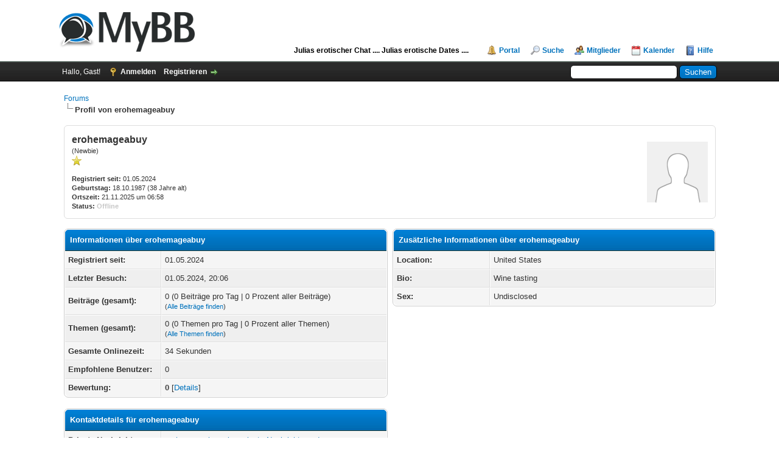

--- FILE ---
content_type: text/html; charset=UTF-8
request_url: http://julia4tied.de/member.php?action=profile&uid=121638
body_size: 4605
content:
<!DOCTYPE html PUBLIC "-//W3C//DTD XHTML 1.0 Transitional//EN" "http://www.w3.org/TR/xhtml1/DTD/xhtml1-transitional.dtd"><!-- start: member_profile -->
<html xml:lang="de" lang="de" xmlns="http://www.w3.org/1999/xhtml">
<head>
<title>Forums - Profil von erohemageabuy</title>
<!-- start: headerinclude -->
<link rel="alternate" type="application/rss+xml" title="Letzte Themen (RSS 2.0)" href="http://julia4tied.de/syndication.php" />
<link rel="alternate" type="application/atom+xml" title="Letzte Themen (Atom 1.0)" href="http://julia4tied.de/syndication.php?type=atom1.0" />
<meta http-equiv="Content-Type" content="text/html; charset=UTF-8" />
<meta http-equiv="Content-Script-Type" content="text/javascript" />
<script type="text/javascript" src="http://julia4tied.de/jscripts/jquery.js?ver=1813"></script>
<script type="text/javascript" src="http://julia4tied.de/jscripts/jquery.plugins.min.js?ver=1813"></script>
<script type="text/javascript" src="http://julia4tied.de/jscripts/general.js?ver=1817"></script>

<link type="text/css" rel="stylesheet" href="http://julia4tied.de/cache/themes/theme1/global.css" />
<link type="text/css" rel="stylesheet" href="http://julia4tied.de/cache/themes/theme1/css3.css" />

<script type="text/javascript">
<!--
	lang.unknown_error = "Ein unbekannter Fehler ist aufgetreten.";

	lang.select2_match = "Ein Ergebnis wurde gefunden, drücken Sie die Eingabetaste um es auszuwählen.";
	lang.select2_matches = "{1} Ergebnisse wurden gefunden, benutzen Sie die Pfeiltasten zum Navigieren.";
	lang.select2_nomatches = "Keine Ergebnisse gefunden";
	lang.select2_inputtooshort_single = "Bitte geben Sie ein oder mehrere Zeichen ein";
	lang.select2_inputtooshort_plural = "Bitte geben Sie {1} oder mehr Zeichen ein";
	lang.select2_inputtoolong_single = "Bitte löschen Sie ein Zeichen";
	lang.select2_inputtoolong_plural = "Bitte löschen Sie {1} Zeichen";
	lang.select2_selectiontoobig_single = "Sie können nur einen Eintrag auswählen";
	lang.select2_selectiontoobig_plural = "Sie können nur {1} Einträge auswählen";
	lang.select2_loadmore = "Lade weitere Ergebnisse...";
	lang.select2_searching = "Suche...";

	var cookieDomain = ".julia4tied.de";
	var cookiePath = "/";
	var cookiePrefix = "";
	var cookieSecureFlag = "0";
	var deleteevent_confirm = "Möchten Sie dieses Ereignis wirklich löschen?";
	var removeattach_confirm = "Möchten Sie die ausgewählten Anhänge wirklich löschen?";
	var loading_text = 'Lade.<br />Bitte warten...';
	var saving_changes = 'Änderungen werden gespeichert ...';
	var use_xmlhttprequest = "1";
	var my_post_key = "6afdb39feb18544a194f9c038d18be04";
	var rootpath = "http://julia4tied.de";
	var imagepath = "http://julia4tied.de/images";
  	var yes_confirm = "Ja";
	var no_confirm = "Nein";
	var MyBBEditor = null;
	var spinner_image = "http://julia4tied.de/images/spinner.gif";
	var spinner = "<img src='" + spinner_image +"' alt='' />";
	var modal_zindex = 9999;
// -->
</script>
<!-- end: headerinclude -->
<script type="text/javascript" src="http://julia4tied.de/jscripts/report.js?ver=1804"></script>
</head>
<body>
<!-- start: header -->
<div id="container">
		<a name="top" id="top"></a>
		<div id="header">
			<div id="logo">
				<div class="wrapper">
					<a href="http://julia4tied.de/index.php"><img src="http://julia4tied.de/images/logo.png" alt="Forums" title="Forums" /></a>
					<ul class="menu top_links">
						<A href="http://www.chat.julia4tied.de/login.php"<strong=""><FONT style="FONT-SIZE: 12px" color=#00000 size=7>Julias erotischer Chat ....
						<A href="http://www.date.julia4tied.de/"<strong=""><FONT style="FONT-SIZE: 12px" color=#00000 size=7>Julias erotische Dates ....
						<!-- start: header_menu_portal -->
<li><a href="http://julia4tied.de/portal.php" class="portal">Portal</a></li>
<!-- end: header_menu_portal -->
						<!-- start: header_menu_search -->
<li><a href="http://julia4tied.de/search.php" class="search">Suche</a></li>
<!-- end: header_menu_search -->
						<!-- start: header_menu_memberlist -->
<li><a href="http://julia4tied.de/memberlist.php" class="memberlist">Mitglieder</a></li>
<!-- end: header_menu_memberlist -->
						<!-- start: header_menu_calendar -->
<li><a href="http://julia4tied.de/calendar.php" class="calendar">Kalender</a></li>
<!-- end: header_menu_calendar -->
						<li><a href="http://julia4tied.de/misc.php?action=help" class="help">Hilfe</a></li>
					</ul>
				</div>
			</div>
			<div id="panel">
				<div class="upper">
					<div class="wrapper">
						<!-- start: header_quicksearch -->
						<form action="http://julia4tied.de/search.php" method="post">
						<fieldset id="search">
							<input name="keywords" type="text" class="textbox" />
							<input value="Suchen" type="submit" class="button" />
							<input type="hidden" name="action" value="do_search" />
							<input type="hidden" name="postthread" value="1" />
						</fieldset>
						</form>
<!-- end: header_quicksearch -->
						<!-- start: header_welcomeblock_guest -->
						<!-- Continuation of div(class="upper") as opened in the header template -->
						<span class="welcome">Hallo, Gast! <a href="http://julia4tied.de/member.php?action=login" onclick="$('#quick_login').modal({ fadeDuration: 250, keepelement: true, zIndex: (typeof modal_zindex !== 'undefined' ? modal_zindex : 9999) }); return false;" class="login">Anmelden</a> <a href="http://julia4tied.de/member.php?action=register" class="register">Registrieren</a></span>
					</div>
				</div>
				<div class="modal" id="quick_login" style="display: none;">
					<form method="post" action="http://julia4tied.de/member.php">
						<input name="action" type="hidden" value="do_login" />
						<input name="url" type="hidden" value="" />
						<input name="quick_login" type="hidden" value="1" />
						<input name="my_post_key" type="hidden" value="6afdb39feb18544a194f9c038d18be04" />
						<table width="100%" cellspacing="0" cellpadding="5" border="0" class="tborder">
							<tr>
								<td class="thead" colspan="2"><strong>Login</strong></td>
							</tr>
							<!-- start: header_welcomeblock_guest_login_modal -->
<tr>
	<td class="trow1" width="25%"><strong>Benutzername:</strong></td>
	<td class="trow1"><input name="quick_username" id="quick_login_username" type="text" value="" class="textbox initial_focus" /></td>
</tr>
<tr>
	<td class="trow2"><strong>Passwort:</strong></td>
	<td class="trow2">
		<input name="quick_password" id="quick_login_password" type="password" value="" class="textbox" /> <a href="http://julia4tied.de/member.php?action=lostpw" class="lost_password">Passwort vergessen?</a>
	</td>
</tr>
<tr>
	<td class="trow1">&nbsp;</td>
	<td class="trow1 remember_me">
		<input name="quick_remember" id="quick_login_remember" type="checkbox" value="yes" class="checkbox" checked="checked" />
		<label for="quick_login_remember">Merken</label>
	</td>
</tr>
<tr>
	<td class="trow2" colspan="2">
		<div align="center"><input name="submit" type="submit" class="button" value="Login" /></div>
	</td>
</tr>
<!-- end: header_welcomeblock_guest_login_modal -->
						</table>
					</form>
				</div>
				<script type="text/javascript">
					$("#quick_login input[name='url']").val($(location).attr('href'));
				</script>
<!-- end: header_welcomeblock_guest -->
					<!-- </div> in header_welcomeblock_member and header_welcomeblock_guest -->
				<!-- </div> in header_welcomeblock_member and header_welcomeblock_guest -->
			</div>
		</div>
		<div id="content">
			<div class="wrapper">
				
				
				
				
				
				
				
				<!-- start: nav -->

<div class="navigation">
<!-- start: nav_bit -->
<a href="http://julia4tied.de/index.php">Forums</a>
<!-- end: nav_bit --><!-- start: nav_sep_active -->
<br /><img src="http://julia4tied.de/images/nav_bit.png" alt="" />
<!-- end: nav_sep_active --><!-- start: nav_bit_active -->
<span class="active">Profil von erohemageabuy</span>
<!-- end: nav_bit_active -->
</div>
<!-- end: nav -->
				<br />
<!-- end: header -->
<fieldset>
	<table width="100%" cellspacing="0" cellpadding="0" border="0">
		<tr>
			<td width="75%">
				<span class="largetext"><strong>erohemageabuy</strong></span><br />
				<span class="smalltext">
					(Newbie)<br />
					
					<img src="images/star.png" border="0" alt="*" /><br />
					<br />
					<strong>Registriert seit:</strong> 01.05.2024<br />
					<strong>Geburtstag:</strong> 18.10.1987 (38 Jahre alt)<br />
					<strong>Ortszeit:</strong> 21.11.2025 um 06:58<br />
					<strong>Status:</strong> <!-- start: member_profile_offline -->
<span class="offline" style="font-weight: bold;">Offline</span>
<!-- end: member_profile_offline -->
				</span>
			</td>
			<td width="25%" align="right" valign="middle"><!-- start: member_profile_avatar -->
<img src="http://julia4tied.de/images/default_avatar.png" alt="" width="100" height="100" />
<!-- end: member_profile_avatar --></td>
		</tr>
	</table>
</fieldset>
<br />

<table width="100%" cellspacing="0" cellpadding="0" border="0" align="center">
	<tr>
		<td width="50%" valign="top">
			<table border="0" cellspacing="0" cellpadding="5" class="tborder">
				<tr>
					<td colspan="2" class="thead"><strong>Informationen über erohemageabuy</strong></td>
				</tr>
				<tr>
					<td class="trow1" style="width: 30%;"><strong>Registriert seit:</strong></td>
					<td class="trow1">01.05.2024</td>
				</tr>
				<tr>
					<td class="trow2"><strong>Letzter Besuch:</strong></td>
					<td class="trow2">01.05.2024, 20:06</td>
				</tr>
				<tr>
					<td class="trow1"><strong>Beiträge (gesamt):</strong></td>
					<td class="trow1">0 (0 Beiträge pro Tag | 0 Prozent aller Beiträge)<!-- start: member_profile_findposts -->
<br /><span class="smalltext">(<a href="search.php?action=finduser&amp;uid=121638">Alle Beiträge finden</a>)</span>
<!-- end: member_profile_findposts --></td>
				</tr>
				<tr>
					<td class="trow2"><strong>Themen (gesamt):</strong></td>
					<td class="trow2">0 (0 Themen pro Tag | 0 Prozent aller Themen)<!-- start: member_profile_findthreads -->
<br /><span class="smalltext">(<a href="search.php?action=finduserthreads&amp;uid=121638">Alle Themen finden</a>)</span>
<!-- end: member_profile_findthreads --></td>
				</tr>
				<tr>
					<td class="trow1"><strong>Gesamte Onlinezeit:</strong></td>
					<td class="trow1">34 Sekunden</td>
				</tr>
				<!-- start: member_profile_referrals -->
<tr>
<td class="trow2"><strong>Empfohlene Benutzer:</strong></td>
<td class="trow2">0</td>
</tr>
<!-- end: member_profile_referrals -->
				<!-- start: member_profile_reputation -->
<tr>
	<td class="trow1"><strong>Bewertung:</strong></td>
	<td class="trow1"><!-- start: postbit_reputation_formatted -->
<strong class="reputation_neutral">0</strong>
<!-- end: postbit_reputation_formatted --> [<a href="reputation.php?uid=121638">Details</a>] </td>
</tr>
<!-- end: member_profile_reputation -->
				
			</table>
			<!-- start: member_profile_contact_details -->
<br />
<table border="0" cellspacing="0" cellpadding="5" class="tborder tfixed">
	<colgroup>
	<col style="width: 30%;" />
	</colgroup>
	<tr>
		<td colspan="2" class="thead"><strong>Kontaktdetails für erohemageabuy</strong></td>
	</tr>
	
	
	<!-- start: member_profile_pm -->
<tr>
	<td class="trow1"><strong>Private Nachricht:</strong></td>
	<td class="trow1"><a href="private.php?action=send&amp;uid=121638">erohemageabuy eine private Nachricht senden.</a></td>
</tr>
<!-- end: member_profile_pm -->
	<!-- start: member_profile_contact_fields_icq -->
<tr>
	<td class="trow2"><strong>ICQ-Nummer:</strong></td>
	<td class="trow2">79649700</td>
</tr>
<!-- end: member_profile_contact_fields_icq -->
	
	<!-- start: member_profile_contact_fields_skype -->
<tr>
	<td class="trow1"><strong>Skype-ID:</strong></td>
	<td class="trow1"><a href="javascript:void(0)" onclick="MyBB.popupWindow('/misc.php?action=imcenter&amp;imtype=skype&amp;uid=121638&amp;modal=1'); return false;">Aripiprazole</a></td>
</tr>
<!-- end: member_profile_contact_fields_skype -->
	
</table>
<!-- end: member_profile_contact_details -->
		</td>
		<td>&nbsp;&nbsp;</td>
		<td width="50%" valign="top">
			<!-- start: member_profile_customfields -->
<table border="0" cellspacing="0" cellpadding="5" class="tborder tfixed">
<colgroup>
<col style="width: 30%;" />
</colgroup>
<tr>
<td colspan="2" class="thead"><strong>Zusätzliche Informationen über erohemageabuy</strong></td>
</tr>
<!-- start: member_profile_customfields_field -->
<tr>
<td class="trow1"><strong>Location:</strong></td>
<td class="trow1 scaleimages">United States</td>
</tr>
<!-- end: member_profile_customfields_field --><!-- start: member_profile_customfields_field -->
<tr>
<td class="trow2"><strong>Bio:</strong></td>
<td class="trow2 scaleimages">Wine tasting</td>
</tr>
<!-- end: member_profile_customfields_field --><!-- start: member_profile_customfields_field -->
<tr>
<td class="trow1"><strong>Sex:</strong></td>
<td class="trow1 scaleimages">Undisclosed</td>
</tr>
<!-- end: member_profile_customfields_field -->
</table>
<br />
<!-- end: member_profile_customfields -->
			
			
			
			<div style="text-align: center"></div>
		</td>
	</tr>
</table>
<!-- start: footer -->

	</div>
</div>
<div id="footer">
	<div class="upper">
		<div class="wrapper">
			<!-- start: footer_languageselect -->
<div class="language">
<form method="POST" action="/member.php" id="lang_select">
	<input type="hidden" name="action" value="profile" />
<input type="hidden" name="uid" value="121638" />

	<input type="hidden" name="my_post_key" value="6afdb39feb18544a194f9c038d18be04" />
	<select name="language" onchange="MyBB.changeLanguage();">
		<optgroup label="Einfache Sprachauswahl">
			<!-- start: footer_languageselect_option -->
<option value="deutsch_du">&nbsp;&nbsp;&nbsp;Deutsch informell (&quot;Du&quot;)</option>
<!-- end: footer_languageselect_option --><!-- start: footer_languageselect_option -->
<option value="deutsch_sie" selected="selected">&nbsp;&nbsp;&nbsp;Deutsch formell (&quot;Sie&quot;)</option>
<!-- end: footer_languageselect_option --><!-- start: footer_languageselect_option -->
<option value="english">&nbsp;&nbsp;&nbsp;English (American)</option>
<!-- end: footer_languageselect_option -->
		</optgroup>
	</select>
	<!-- start: gobutton -->
<input type="submit" class="button" value="Los" />
<!-- end: gobutton -->
</form>
</div>
<!-- end: footer_languageselect -->
			
			<ul class="menu bottom_links">
				<!-- start: footer_contactus -->
<li><a href="http://julia4tied.de/contact.php">Kontakt</a></li>
<!-- end: footer_contactus -->
				<li><a href="http://julia4tied.de/">Julias erotische Geschichten</a></li>
				<li><a href="#top">Nach oben</a></li>
				<li><a href="http://julia4tied.de/archive/index.php">Archiv-Modus</a></li>
				<li><a href="http://julia4tied.de/misc.php?action=markread">Alle Foren als gelesen markieren</a></li>
				<li><a href="http://julia4tied.de/misc.php?action=syndication">RSS-Synchronisation</a></li>
			</ul>
		</div>
	</div>
	<div class="lower">
		<div class="wrapper">
			<span id="current_time"><strong>Es ist:</strong> 21.11.2025, 08:58</span>
			<span id="copyright">
				<!-- MyBB is free software developed and maintained by a volunteer community.
					It would be much appreciated by the MyBB Group if you left the full copyright and "powered by" notice intact,
					to show your support for MyBB.  If you choose to remove or modify the copyright below,
					you may be refused support on the MyBB Community Forums.

					This is free software, support us and we'll support you. -->
				Deutsche Übersetzung: <a href="https://www.mybb.de/" target="_blank">MyBB.de</a>, Powered by <a href="https://mybb.com" target="_blank" rel="noopener">MyBB</a>, &copy; 2002-2025 <a href="https://mybb.com" target="_blank" rel="noopener">MyBB Group</a>.
				<!-- End powered by -->
			</span>
		</div>
	</div>
</div>
<!-- The following piece of code allows MyBB to run scheduled tasks. DO NOT REMOVE --><!-- start: task_image -->
<img src="http://julia4tied.de/task.php" width="1" height="1" alt="" />
<!-- end: task_image --><!-- End task image code -->

</div>
<!-- end: footer -->
</body>
</html>
<!-- end: member_profile -->